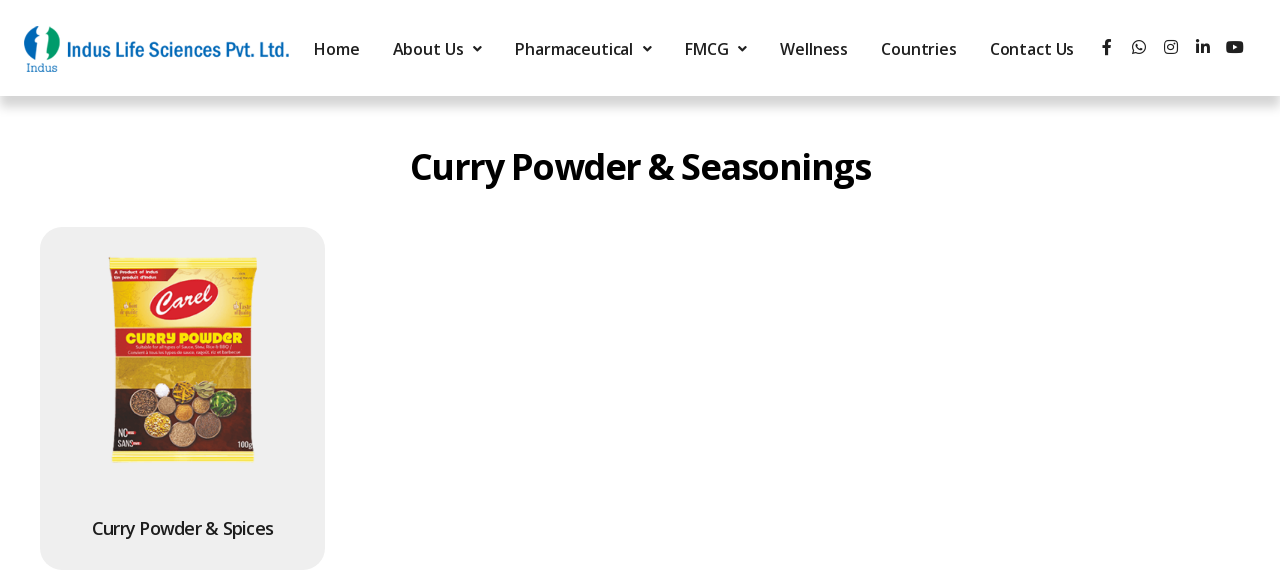

--- FILE ---
content_type: text/css
request_url: https://indusgroups.com/wp-content/uploads/elementor/css/post-78.css?ver=1762753753
body_size: 1534
content:
.elementor-78 .elementor-element.elementor-element-f32c40e{padding:0px 0px 0px 0px;}.elementor-78 .elementor-element.elementor-element-8f59bac > .elementor-widget-wrap > .elementor-widget:not(.elementor-widget__width-auto):not(.elementor-widget__width-initial):not(:last-child):not(.elementor-absolute){margin-bottom:0px;}.elementor-78 .elementor-element.elementor-element-482c97d > .elementor-container{max-width:1250px;}.elementor-78 .elementor-element.elementor-element-482c97d:not(.elementor-motion-effects-element-type-background), .elementor-78 .elementor-element.elementor-element-482c97d > .elementor-motion-effects-container > .elementor-motion-effects-layer{background-color:#FFFFFF;}.elementor-78 .elementor-element.elementor-element-482c97d{box-shadow:0px 11px 10px 0px rgba(0, 0, 0, 0.17);transition:background 0.3s, border 0.3s, border-radius 0.3s, box-shadow 0.3s;margin-top:0px;margin-bottom:0px;padding:15px 0px 15px 0px;}.elementor-78 .elementor-element.elementor-element-482c97d > .elementor-background-overlay{transition:background 0.3s, border-radius 0.3s, opacity 0.3s;}.elementor-bc-flex-widget .elementor-78 .elementor-element.elementor-element-f10e017.elementor-column .elementor-widget-wrap{align-items:center;}.elementor-78 .elementor-element.elementor-element-f10e017.elementor-column.elementor-element[data-element_type="column"] > .elementor-widget-wrap.elementor-element-populated{align-content:center;align-items:center;}.elementor-78 .elementor-element.elementor-element-f10e017 > .elementor-element-populated{padding:0px 0px 0px 0px;}.elementor-bc-flex-widget .elementor-78 .elementor-element.elementor-element-6584cc9.elementor-column .elementor-widget-wrap{align-items:center;}.elementor-78 .elementor-element.elementor-element-6584cc9.elementor-column.elementor-element[data-element_type="column"] > .elementor-widget-wrap.elementor-element-populated{align-content:center;align-items:center;}.elementor-78 .elementor-element.elementor-element-6584cc9.elementor-column > .elementor-widget-wrap{justify-content:flex-end;}.elementor-78 .elementor-element.elementor-element-6584cc9 > .elementor-widget-wrap > .elementor-widget:not(.elementor-widget__width-auto):not(.elementor-widget__width-initial):not(:last-child):not(.elementor-absolute){margin-bottom:1px;}.elementor-78 .elementor-element.elementor-element-6584cc9 > .elementor-element-populated{padding:0px 0px 0px 0px;}.elementor-78 .elementor-element.elementor-element-e22e01b .hfe-nav-menu__toggle{margin-left:auto;}.elementor-78 .elementor-element.elementor-element-e22e01b .menu-item a.hfe-menu-item{padding-left:10px;padding-right:10px;}.elementor-78 .elementor-element.elementor-element-e22e01b .menu-item a.hfe-sub-menu-item{padding-left:calc( 10px + 20px );padding-right:10px;}.elementor-78 .elementor-element.elementor-element-e22e01b .hfe-nav-menu__layout-vertical .menu-item ul ul a.hfe-sub-menu-item{padding-left:calc( 10px + 40px );padding-right:10px;}.elementor-78 .elementor-element.elementor-element-e22e01b .hfe-nav-menu__layout-vertical .menu-item ul ul ul a.hfe-sub-menu-item{padding-left:calc( 10px + 60px );padding-right:10px;}.elementor-78 .elementor-element.elementor-element-e22e01b .hfe-nav-menu__layout-vertical .menu-item ul ul ul ul a.hfe-sub-menu-item{padding-left:calc( 10px + 80px );padding-right:10px;}.elementor-78 .elementor-element.elementor-element-e22e01b .menu-item a.hfe-menu-item, .elementor-78 .elementor-element.elementor-element-e22e01b .menu-item a.hfe-sub-menu-item{padding-top:15px;padding-bottom:15px;}body:not(.rtl) .elementor-78 .elementor-element.elementor-element-e22e01b .hfe-nav-menu__layout-horizontal .hfe-nav-menu > li.menu-item:not(:last-child){margin-right:13px;}body.rtl .elementor-78 .elementor-element.elementor-element-e22e01b .hfe-nav-menu__layout-horizontal .hfe-nav-menu > li.menu-item:not(:last-child){margin-left:13px;}.elementor-78 .elementor-element.elementor-element-e22e01b nav:not(.hfe-nav-menu__layout-horizontal) .hfe-nav-menu > li.menu-item:not(:last-child){margin-bottom:13px;}.elementor-78 .elementor-element.elementor-element-e22e01b a.hfe-menu-item, .elementor-78 .elementor-element.elementor-element-e22e01b a.hfe-sub-menu-item{font-family:"Open Sans", Sans-serif;font-weight:600;}.elementor-78 .elementor-element.elementor-element-e22e01b .menu-item a.hfe-menu-item, .elementor-78 .elementor-element.elementor-element-e22e01b .sub-menu a.hfe-sub-menu-item{color:#202020;}.elementor-78 .elementor-element.elementor-element-e22e01b .menu-item a.hfe-menu-item:hover,
								.elementor-78 .elementor-element.elementor-element-e22e01b .sub-menu a.hfe-sub-menu-item:hover,
								.elementor-78 .elementor-element.elementor-element-e22e01b .menu-item.current-menu-item a.hfe-menu-item,
								.elementor-78 .elementor-element.elementor-element-e22e01b .menu-item a.hfe-menu-item.highlighted,
								.elementor-78 .elementor-element.elementor-element-e22e01b .menu-item a.hfe-menu-item:focus{color:#0069B7;}.elementor-78 .elementor-element.elementor-element-e22e01b .hfe-nav-menu-layout:not(.hfe-pointer__framed) .menu-item.parent a.hfe-menu-item:before,
								.elementor-78 .elementor-element.elementor-element-e22e01b .hfe-nav-menu-layout:not(.hfe-pointer__framed) .menu-item.parent a.hfe-menu-item:after{background-color:#0069B799;}.elementor-78 .elementor-element.elementor-element-e22e01b .hfe-nav-menu-layout:not(.hfe-pointer__framed) .menu-item.parent .sub-menu .hfe-has-submenu-container a:after{background-color:unset;}.elementor-78 .elementor-element.elementor-element-e22e01b .hfe-pointer__framed .menu-item.parent a.hfe-menu-item:before,
								.elementor-78 .elementor-element.elementor-element-e22e01b .hfe-pointer__framed .menu-item.parent a.hfe-menu-item:after{border-color:#0069B799;}.elementor-78 .elementor-element.elementor-element-e22e01b .sub-menu,
								.elementor-78 .elementor-element.elementor-element-e22e01b nav.hfe-dropdown,
								.elementor-78 .elementor-element.elementor-element-e22e01b nav.hfe-dropdown-expandible,
								.elementor-78 .elementor-element.elementor-element-e22e01b nav.hfe-dropdown .menu-item a.hfe-menu-item,
								.elementor-78 .elementor-element.elementor-element-e22e01b nav.hfe-dropdown .menu-item a.hfe-sub-menu-item{background-color:#fff;}
							.elementor-78 .elementor-element.elementor-element-e22e01b .sub-menu li a.hfe-sub-menu-item,
							.elementor-78 .elementor-element.elementor-element-e22e01b nav.hfe-dropdown li a.hfe-sub-menu-item,
							.elementor-78 .elementor-element.elementor-element-e22e01b nav.hfe-dropdown li a.hfe-menu-item,
							.elementor-78 .elementor-element.elementor-element-e22e01b nav.hfe-dropdown-expandible li a.hfe-menu-item,
							.elementor-78 .elementor-element.elementor-element-e22e01b nav.hfe-dropdown-expandible li a.hfe-sub-menu-item{font-family:"Open Sans", Sans-serif;font-size:16px;font-weight:400;line-height:28px;}.elementor-78 .elementor-element.elementor-element-e22e01b .sub-menu li a.hfe-sub-menu-item,
						.elementor-78 .elementor-element.elementor-element-e22e01b nav.hfe-dropdown li a.hfe-menu-item,
						.elementor-78 .elementor-element.elementor-element-e22e01b nav.hfe-dropdown-expandible li a.hfe-menu-item{padding-left:12px;padding-right:12px;}.elementor-78 .elementor-element.elementor-element-e22e01b nav.hfe-dropdown-expandible a.hfe-sub-menu-item,
						.elementor-78 .elementor-element.elementor-element-e22e01b nav.hfe-dropdown li a.hfe-sub-menu-item{padding-left:calc( 12px + 20px );padding-right:12px;}.elementor-78 .elementor-element.elementor-element-e22e01b .hfe-dropdown .menu-item ul ul a.hfe-sub-menu-item,
						.elementor-78 .elementor-element.elementor-element-e22e01b .hfe-dropdown-expandible .menu-item ul ul a.hfe-sub-menu-item{padding-left:calc( 12px + 40px );padding-right:12px;}.elementor-78 .elementor-element.elementor-element-e22e01b .hfe-dropdown .menu-item ul ul ul a.hfe-sub-menu-item,
						.elementor-78 .elementor-element.elementor-element-e22e01b .hfe-dropdown-expandible .menu-item ul ul ul a.hfe-sub-menu-item{padding-left:calc( 12px + 60px );padding-right:12px;}.elementor-78 .elementor-element.elementor-element-e22e01b .hfe-dropdown .menu-item ul ul ul ul a.hfe-sub-menu-item,
						.elementor-78 .elementor-element.elementor-element-e22e01b .hfe-dropdown-expandible .menu-item ul ul ul ul a.hfe-sub-menu-item{padding-left:calc( 12px + 80px );padding-right:12px;}.elementor-78 .elementor-element.elementor-element-e22e01b .sub-menu a.hfe-sub-menu-item,
						 .elementor-78 .elementor-element.elementor-element-e22e01b nav.hfe-dropdown li a.hfe-menu-item,
						 .elementor-78 .elementor-element.elementor-element-e22e01b nav.hfe-dropdown li a.hfe-sub-menu-item,
						 .elementor-78 .elementor-element.elementor-element-e22e01b nav.hfe-dropdown-expandible li a.hfe-menu-item,
						 .elementor-78 .elementor-element.elementor-element-e22e01b nav.hfe-dropdown-expandible li a.hfe-sub-menu-item{padding-top:12px;padding-bottom:12px;}.elementor-78 .elementor-element.elementor-element-e22e01b .sub-menu li.menu-item:not(:last-child),
						.elementor-78 .elementor-element.elementor-element-e22e01b nav.hfe-dropdown li.menu-item:not(:last-child),
						.elementor-78 .elementor-element.elementor-element-e22e01b nav.hfe-dropdown-expandible li.menu-item:not(:last-child){border-bottom-style:solid;border-bottom-color:#c4c4c4;border-bottom-width:1px;}.elementor-78 .elementor-element.elementor-element-e22e01b > .elementor-widget-container{margin:0px 0px 0px 0px;padding:0px 0px 0px 0px;}.elementor-bc-flex-widget .elementor-78 .elementor-element.elementor-element-7e2abfa.elementor-column .elementor-widget-wrap{align-items:center;}.elementor-78 .elementor-element.elementor-element-7e2abfa.elementor-column.elementor-element[data-element_type="column"] > .elementor-widget-wrap.elementor-element-populated{align-content:center;align-items:center;}.elementor-78 .elementor-element.elementor-element-7e2abfa > .elementor-element-populated{padding:0px 0px 0px 0px;}.elementor-78 .elementor-element.elementor-element-61842c2 .elementor-icon-wrapper{text-align:left;}.elementor-78 .elementor-element.elementor-element-61842c2.elementor-view-stacked .elementor-icon{background-color:#202020;}.elementor-78 .elementor-element.elementor-element-61842c2.elementor-view-framed .elementor-icon, .elementor-78 .elementor-element.elementor-element-61842c2.elementor-view-default .elementor-icon{color:#202020;border-color:#202020;}.elementor-78 .elementor-element.elementor-element-61842c2.elementor-view-framed .elementor-icon, .elementor-78 .elementor-element.elementor-element-61842c2.elementor-view-default .elementor-icon svg{fill:#202020;}.elementor-78 .elementor-element.elementor-element-61842c2.elementor-view-stacked .elementor-icon:hover{background-color:#007BFF;}.elementor-78 .elementor-element.elementor-element-61842c2.elementor-view-framed .elementor-icon:hover, .elementor-78 .elementor-element.elementor-element-61842c2.elementor-view-default .elementor-icon:hover{color:#007BFF;border-color:#007BFF;}.elementor-78 .elementor-element.elementor-element-61842c2.elementor-view-framed .elementor-icon:hover, .elementor-78 .elementor-element.elementor-element-61842c2.elementor-view-default .elementor-icon:hover svg{fill:#007BFF;}.elementor-78 .elementor-element.elementor-element-61842c2 .elementor-icon{font-size:16px;}.elementor-78 .elementor-element.elementor-element-61842c2 .elementor-icon svg{height:16px;}.elementor-78 .elementor-element.elementor-element-61842c2 > .elementor-widget-container{margin:0px 0px 0px 0px;padding:8px 8px 8px 8px;}.elementor-78 .elementor-element.elementor-element-61842c2{width:auto;max-width:auto;}.elementor-78 .elementor-element.elementor-element-f4ae50f .elementor-icon-wrapper{text-align:left;}.elementor-78 .elementor-element.elementor-element-f4ae50f.elementor-view-stacked .elementor-icon{background-color:#202020;}.elementor-78 .elementor-element.elementor-element-f4ae50f.elementor-view-framed .elementor-icon, .elementor-78 .elementor-element.elementor-element-f4ae50f.elementor-view-default .elementor-icon{color:#202020;border-color:#202020;}.elementor-78 .elementor-element.elementor-element-f4ae50f.elementor-view-framed .elementor-icon, .elementor-78 .elementor-element.elementor-element-f4ae50f.elementor-view-default .elementor-icon svg{fill:#202020;}.elementor-78 .elementor-element.elementor-element-f4ae50f.elementor-view-stacked .elementor-icon:hover{background-color:#007BFF;}.elementor-78 .elementor-element.elementor-element-f4ae50f.elementor-view-framed .elementor-icon:hover, .elementor-78 .elementor-element.elementor-element-f4ae50f.elementor-view-default .elementor-icon:hover{color:#007BFF;border-color:#007BFF;}.elementor-78 .elementor-element.elementor-element-f4ae50f.elementor-view-framed .elementor-icon:hover, .elementor-78 .elementor-element.elementor-element-f4ae50f.elementor-view-default .elementor-icon:hover svg{fill:#007BFF;}.elementor-78 .elementor-element.elementor-element-f4ae50f .elementor-icon{font-size:16px;}.elementor-78 .elementor-element.elementor-element-f4ae50f .elementor-icon svg{height:16px;}.elementor-78 .elementor-element.elementor-element-f4ae50f > .elementor-widget-container{margin:0px 0px 0px 0px;padding:8px 8px 8px 8px;}.elementor-78 .elementor-element.elementor-element-f4ae50f{width:auto;max-width:auto;}.elementor-78 .elementor-element.elementor-element-7fe4612 .elementor-icon-wrapper{text-align:left;}.elementor-78 .elementor-element.elementor-element-7fe4612.elementor-view-stacked .elementor-icon{background-color:#202020;}.elementor-78 .elementor-element.elementor-element-7fe4612.elementor-view-framed .elementor-icon, .elementor-78 .elementor-element.elementor-element-7fe4612.elementor-view-default .elementor-icon{color:#202020;border-color:#202020;}.elementor-78 .elementor-element.elementor-element-7fe4612.elementor-view-framed .elementor-icon, .elementor-78 .elementor-element.elementor-element-7fe4612.elementor-view-default .elementor-icon svg{fill:#202020;}.elementor-78 .elementor-element.elementor-element-7fe4612.elementor-view-stacked .elementor-icon:hover{background-color:#007BFF;}.elementor-78 .elementor-element.elementor-element-7fe4612.elementor-view-framed .elementor-icon:hover, .elementor-78 .elementor-element.elementor-element-7fe4612.elementor-view-default .elementor-icon:hover{color:#007BFF;border-color:#007BFF;}.elementor-78 .elementor-element.elementor-element-7fe4612.elementor-view-framed .elementor-icon:hover, .elementor-78 .elementor-element.elementor-element-7fe4612.elementor-view-default .elementor-icon:hover svg{fill:#007BFF;}.elementor-78 .elementor-element.elementor-element-7fe4612 .elementor-icon{font-size:16px;}.elementor-78 .elementor-element.elementor-element-7fe4612 .elementor-icon svg{height:16px;}.elementor-78 .elementor-element.elementor-element-7fe4612 > .elementor-widget-container{margin:0px 0px 0px 0px;padding:8px 8px 8px 8px;}.elementor-78 .elementor-element.elementor-element-7fe4612{width:auto;max-width:auto;}.elementor-78 .elementor-element.elementor-element-e065a18 .elementor-icon-wrapper{text-align:left;}.elementor-78 .elementor-element.elementor-element-e065a18.elementor-view-stacked .elementor-icon{background-color:#202020;}.elementor-78 .elementor-element.elementor-element-e065a18.elementor-view-framed .elementor-icon, .elementor-78 .elementor-element.elementor-element-e065a18.elementor-view-default .elementor-icon{color:#202020;border-color:#202020;}.elementor-78 .elementor-element.elementor-element-e065a18.elementor-view-framed .elementor-icon, .elementor-78 .elementor-element.elementor-element-e065a18.elementor-view-default .elementor-icon svg{fill:#202020;}.elementor-78 .elementor-element.elementor-element-e065a18.elementor-view-stacked .elementor-icon:hover{background-color:#007BFF;}.elementor-78 .elementor-element.elementor-element-e065a18.elementor-view-framed .elementor-icon:hover, .elementor-78 .elementor-element.elementor-element-e065a18.elementor-view-default .elementor-icon:hover{color:#007BFF;border-color:#007BFF;}.elementor-78 .elementor-element.elementor-element-e065a18.elementor-view-framed .elementor-icon:hover, .elementor-78 .elementor-element.elementor-element-e065a18.elementor-view-default .elementor-icon:hover svg{fill:#007BFF;}.elementor-78 .elementor-element.elementor-element-e065a18 .elementor-icon{font-size:16px;}.elementor-78 .elementor-element.elementor-element-e065a18 .elementor-icon svg{height:16px;}.elementor-78 .elementor-element.elementor-element-e065a18 > .elementor-widget-container{margin:0px 0px 0px 0px;padding:8px 8px 8px 8px;}.elementor-78 .elementor-element.elementor-element-e065a18{width:auto;max-width:auto;}.elementor-78 .elementor-element.elementor-element-74fb931 .elementor-icon-wrapper{text-align:left;}.elementor-78 .elementor-element.elementor-element-74fb931.elementor-view-stacked .elementor-icon{background-color:#202020;}.elementor-78 .elementor-element.elementor-element-74fb931.elementor-view-framed .elementor-icon, .elementor-78 .elementor-element.elementor-element-74fb931.elementor-view-default .elementor-icon{color:#202020;border-color:#202020;}.elementor-78 .elementor-element.elementor-element-74fb931.elementor-view-framed .elementor-icon, .elementor-78 .elementor-element.elementor-element-74fb931.elementor-view-default .elementor-icon svg{fill:#202020;}.elementor-78 .elementor-element.elementor-element-74fb931.elementor-view-stacked .elementor-icon:hover{background-color:#007BFF;}.elementor-78 .elementor-element.elementor-element-74fb931.elementor-view-framed .elementor-icon:hover, .elementor-78 .elementor-element.elementor-element-74fb931.elementor-view-default .elementor-icon:hover{color:#007BFF;border-color:#007BFF;}.elementor-78 .elementor-element.elementor-element-74fb931.elementor-view-framed .elementor-icon:hover, .elementor-78 .elementor-element.elementor-element-74fb931.elementor-view-default .elementor-icon:hover svg{fill:#007BFF;}.elementor-78 .elementor-element.elementor-element-74fb931 .elementor-icon{font-size:16px;}.elementor-78 .elementor-element.elementor-element-74fb931 .elementor-icon svg{height:16px;}.elementor-78 .elementor-element.elementor-element-74fb931 > .elementor-widget-container{margin:0px 0px 0px 0px;padding:8px 8px 8px 8px;}.elementor-78 .elementor-element.elementor-element-74fb931{width:auto;max-width:auto;}@media(max-width:1024px){body:not(.rtl) .elementor-78 .elementor-element.elementor-element-e22e01b.hfe-nav-menu__breakpoint-tablet .hfe-nav-menu__layout-horizontal .hfe-nav-menu > li.menu-item:not(:last-child){margin-right:0px;}body .elementor-78 .elementor-element.elementor-element-e22e01b nav.hfe-nav-menu__layout-vertical .hfe-nav-menu > li.menu-item:not(:last-child){margin-bottom:0px;}}@media(min-width:768px){.elementor-78 .elementor-element.elementor-element-f10e017{width:22.64%;}.elementor-78 .elementor-element.elementor-element-6584cc9{width:63.4%;}.elementor-78 .elementor-element.elementor-element-7e2abfa{width:13.293%;}}@media(max-width:767px){.elementor-78 .elementor-element.elementor-element-f10e017{width:70%;}.elementor-78 .elementor-element.elementor-element-daf3b68 > .elementor-widget-container{padding:0px 0px 0px 10px;}.elementor-78 .elementor-element.elementor-element-6584cc9{width:30%;}.elementor-78 .elementor-element.elementor-element-6584cc9 > .elementor-element-populated{padding:0px 0px 0px 0px;}body:not(.rtl) .elementor-78 .elementor-element.elementor-element-e22e01b.hfe-nav-menu__breakpoint-mobile .hfe-nav-menu__layout-horizontal .hfe-nav-menu > li.menu-item:not(:last-child){margin-right:0px;}body .elementor-78 .elementor-element.elementor-element-e22e01b nav.hfe-nav-menu__layout-vertical .hfe-nav-menu > li.menu-item:not(:last-child){margin-bottom:0px;}body:not(.rtl) .elementor-78 .elementor-element.elementor-element-e22e01b .hfe-nav-menu__layout-horizontal .hfe-nav-menu > li.menu-item:not(:last-child){margin-right:25px;}body.rtl .elementor-78 .elementor-element.elementor-element-e22e01b .hfe-nav-menu__layout-horizontal .hfe-nav-menu > li.menu-item:not(:last-child){margin-left:25px;}.elementor-78 .elementor-element.elementor-element-e22e01b nav:not(.hfe-nav-menu__layout-horizontal) .hfe-nav-menu > li.menu-item:not(:last-child){margin-bottom:25px;}.elementor-78 .elementor-element.elementor-element-e22e01b nav.hfe-nav-menu__layout-horizontal:not(.hfe-dropdown) ul.sub-menu, .elementor-78 .elementor-element.elementor-element-e22e01b nav.hfe-nav-menu__layout-expandible.menu-is-active, .elementor-78 .elementor-element.elementor-element-e22e01b nav.hfe-nav-menu__layout-vertical:not(.hfe-dropdown) ul.sub-menu{margin-top:20px;}.elementor-78 .elementor-element.elementor-element-e22e01b .hfe-dropdown.menu-is-active{margin-top:20px;}.elementor-78 .elementor-element.elementor-element-e22e01b > .elementor-widget-container{padding:0px 10px 0px 0px;}.elementor-78 .elementor-element.elementor-element-7e2abfa{width:70%;}}

--- FILE ---
content_type: text/css
request_url: https://indusgroups.com/wp-content/uploads/elementor/css/post-204.css?ver=1705741423
body_size: 1869
content:
.elementor-204 .elementor-element.elementor-element-ca646fa > .elementor-container{max-width:1250px;}.elementor-204 .elementor-element.elementor-element-ca646fa:not(.elementor-motion-effects-element-type-background), .elementor-204 .elementor-element.elementor-element-ca646fa > .elementor-motion-effects-container > .elementor-motion-effects-layer{background-color:#1E1E1E;}.elementor-204 .elementor-element.elementor-element-ca646fa{transition:background 0.3s, border 0.3s, border-radius 0.3s, box-shadow 0.3s;}.elementor-204 .elementor-element.elementor-element-ca646fa > .elementor-background-overlay{transition:background 0.3s, border-radius 0.3s, opacity 0.3s;}.elementor-bc-flex-widget .elementor-204 .elementor-element.elementor-element-23ed0c2.elementor-column .elementor-widget-wrap{align-items:center;}.elementor-204 .elementor-element.elementor-element-23ed0c2.elementor-column.elementor-element[data-element_type="column"] > .elementor-widget-wrap.elementor-element-populated{align-content:center;align-items:center;}.elementor-204 .elementor-element.elementor-element-23ed0c2 > .elementor-widget-wrap > .elementor-widget:not(.elementor-widget__width-auto):not(.elementor-widget__width-initial):not(:last-child):not(.elementor-absolute){margin-bottom:0px;}.elementor-204 .elementor-element.elementor-element-7a6e6a0 .elementor-heading-title{color:#009B6B;font-family:"Open Sans", Sans-serif;font-size:48px;font-weight:bold;letter-spacing:0.1px;}.elementor-204 .elementor-element.elementor-element-7a6e6a0 > .elementor-widget-container{margin:0px 0px 5px 0px;}.elementor-204 .elementor-element.elementor-element-6bac9ee{color:#FFFFFF;font-family:"Open Sans", Sans-serif;font-size:18px;font-weight:500;}.elementor-204 .elementor-element.elementor-element-4a67f7b > .elementor-container{max-width:1250px;}.elementor-204 .elementor-element.elementor-element-4a67f7b:not(.elementor-motion-effects-element-type-background), .elementor-204 .elementor-element.elementor-element-4a67f7b > .elementor-motion-effects-container > .elementor-motion-effects-layer{background-color:#040404;}.elementor-204 .elementor-element.elementor-element-4a67f7b{transition:background 0.3s, border 0.3s, border-radius 0.3s, box-shadow 0.3s;}.elementor-204 .elementor-element.elementor-element-4a67f7b > .elementor-background-overlay{transition:background 0.3s, border-radius 0.3s, opacity 0.3s;}.elementor-204 .elementor-element.elementor-element-e073a60 > .elementor-element-populated{padding:0px 0px 0px 0px;}.elementor-204 .elementor-element.elementor-element-8ee1a29 .menu-item a.hfe-menu-item{padding-left:15px;padding-right:15px;}.elementor-204 .elementor-element.elementor-element-8ee1a29 .menu-item a.hfe-sub-menu-item{padding-left:calc( 15px + 20px );padding-right:15px;}.elementor-204 .elementor-element.elementor-element-8ee1a29 .hfe-nav-menu__layout-vertical .menu-item ul ul a.hfe-sub-menu-item{padding-left:calc( 15px + 40px );padding-right:15px;}.elementor-204 .elementor-element.elementor-element-8ee1a29 .hfe-nav-menu__layout-vertical .menu-item ul ul ul a.hfe-sub-menu-item{padding-left:calc( 15px + 60px );padding-right:15px;}.elementor-204 .elementor-element.elementor-element-8ee1a29 .hfe-nav-menu__layout-vertical .menu-item ul ul ul ul a.hfe-sub-menu-item{padding-left:calc( 15px + 80px );padding-right:15px;}.elementor-204 .elementor-element.elementor-element-8ee1a29 .menu-item a.hfe-menu-item, .elementor-204 .elementor-element.elementor-element-8ee1a29 .menu-item a.hfe-sub-menu-item{padding-top:15px;padding-bottom:15px;}.elementor-204 .elementor-element.elementor-element-8ee1a29 a.hfe-menu-item, .elementor-204 .elementor-element.elementor-element-8ee1a29 a.hfe-sub-menu-item{font-family:"Open Sans", Sans-serif;font-size:16px;font-weight:500;}.elementor-204 .elementor-element.elementor-element-8ee1a29 .menu-item a.hfe-menu-item, .elementor-204 .elementor-element.elementor-element-8ee1a29 .sub-menu a.hfe-sub-menu-item{color:#FFFFFF;}.elementor-204 .elementor-element.elementor-element-8ee1a29 .sub-menu,
								.elementor-204 .elementor-element.elementor-element-8ee1a29 nav.hfe-dropdown,
								.elementor-204 .elementor-element.elementor-element-8ee1a29 nav.hfe-dropdown-expandible,
								.elementor-204 .elementor-element.elementor-element-8ee1a29 nav.hfe-dropdown .menu-item a.hfe-menu-item,
								.elementor-204 .elementor-element.elementor-element-8ee1a29 nav.hfe-dropdown .menu-item a.hfe-sub-menu-item{background-color:#fff;}.elementor-204 .elementor-element.elementor-element-8ee1a29 .sub-menu a.hfe-sub-menu-item,
						 .elementor-204 .elementor-element.elementor-element-8ee1a29 nav.hfe-dropdown li a.hfe-menu-item,
						 .elementor-204 .elementor-element.elementor-element-8ee1a29 nav.hfe-dropdown li a.hfe-sub-menu-item,
						 .elementor-204 .elementor-element.elementor-element-8ee1a29 nav.hfe-dropdown-expandible li a.hfe-menu-item,
						 .elementor-204 .elementor-element.elementor-element-8ee1a29 nav.hfe-dropdown-expandible li a.hfe-sub-menu-item{padding-top:15px;padding-bottom:15px;}.elementor-204 .elementor-element.elementor-element-8ee1a29 .sub-menu li.menu-item:not(:last-child),
						.elementor-204 .elementor-element.elementor-element-8ee1a29 nav.hfe-dropdown li.menu-item:not(:last-child),
						.elementor-204 .elementor-element.elementor-element-8ee1a29 nav.hfe-dropdown-expandible li.menu-item:not(:last-child){border-bottom-style:solid;border-bottom-color:#c4c4c4;border-bottom-width:1px;}.elementor-204 .elementor-element.elementor-element-bdaa3e0 > .elementor-element-populated{padding:0px 0px 0px 0px;}.elementor-204 .elementor-element.elementor-element-ccabf73 .menu-item a.hfe-menu-item{padding-left:15px;padding-right:15px;}.elementor-204 .elementor-element.elementor-element-ccabf73 .menu-item a.hfe-sub-menu-item{padding-left:calc( 15px + 20px );padding-right:15px;}.elementor-204 .elementor-element.elementor-element-ccabf73 .hfe-nav-menu__layout-vertical .menu-item ul ul a.hfe-sub-menu-item{padding-left:calc( 15px + 40px );padding-right:15px;}.elementor-204 .elementor-element.elementor-element-ccabf73 .hfe-nav-menu__layout-vertical .menu-item ul ul ul a.hfe-sub-menu-item{padding-left:calc( 15px + 60px );padding-right:15px;}.elementor-204 .elementor-element.elementor-element-ccabf73 .hfe-nav-menu__layout-vertical .menu-item ul ul ul ul a.hfe-sub-menu-item{padding-left:calc( 15px + 80px );padding-right:15px;}.elementor-204 .elementor-element.elementor-element-ccabf73 .menu-item a.hfe-menu-item, .elementor-204 .elementor-element.elementor-element-ccabf73 .menu-item a.hfe-sub-menu-item{padding-top:15px;padding-bottom:15px;}.elementor-204 .elementor-element.elementor-element-ccabf73 a.hfe-menu-item, .elementor-204 .elementor-element.elementor-element-ccabf73 a.hfe-sub-menu-item{font-family:"Open Sans", Sans-serif;font-size:16px;font-weight:500;}.elementor-204 .elementor-element.elementor-element-ccabf73 .menu-item a.hfe-menu-item, .elementor-204 .elementor-element.elementor-element-ccabf73 .sub-menu a.hfe-sub-menu-item{color:#FFFFFF;}.elementor-204 .elementor-element.elementor-element-ccabf73 .sub-menu,
								.elementor-204 .elementor-element.elementor-element-ccabf73 nav.hfe-dropdown,
								.elementor-204 .elementor-element.elementor-element-ccabf73 nav.hfe-dropdown-expandible,
								.elementor-204 .elementor-element.elementor-element-ccabf73 nav.hfe-dropdown .menu-item a.hfe-menu-item,
								.elementor-204 .elementor-element.elementor-element-ccabf73 nav.hfe-dropdown .menu-item a.hfe-sub-menu-item{background-color:#fff;}.elementor-204 .elementor-element.elementor-element-ccabf73 .sub-menu a.hfe-sub-menu-item,
						 .elementor-204 .elementor-element.elementor-element-ccabf73 nav.hfe-dropdown li a.hfe-menu-item,
						 .elementor-204 .elementor-element.elementor-element-ccabf73 nav.hfe-dropdown li a.hfe-sub-menu-item,
						 .elementor-204 .elementor-element.elementor-element-ccabf73 nav.hfe-dropdown-expandible li a.hfe-menu-item,
						 .elementor-204 .elementor-element.elementor-element-ccabf73 nav.hfe-dropdown-expandible li a.hfe-sub-menu-item{padding-top:15px;padding-bottom:15px;}.elementor-204 .elementor-element.elementor-element-ccabf73 .sub-menu li.menu-item:not(:last-child),
						.elementor-204 .elementor-element.elementor-element-ccabf73 nav.hfe-dropdown li.menu-item:not(:last-child),
						.elementor-204 .elementor-element.elementor-element-ccabf73 nav.hfe-dropdown-expandible li.menu-item:not(:last-child){border-bottom-style:solid;border-bottom-color:#c4c4c4;border-bottom-width:1px;}.elementor-204 .elementor-element.elementor-element-21e7ae8 > .elementor-element-populated{padding:0px 0px 0px 0px;}.elementor-204 .elementor-element.elementor-element-e048afa .menu-item a.hfe-menu-item{padding-left:15px;padding-right:15px;}.elementor-204 .elementor-element.elementor-element-e048afa .menu-item a.hfe-sub-menu-item{padding-left:calc( 15px + 20px );padding-right:15px;}.elementor-204 .elementor-element.elementor-element-e048afa .hfe-nav-menu__layout-vertical .menu-item ul ul a.hfe-sub-menu-item{padding-left:calc( 15px + 40px );padding-right:15px;}.elementor-204 .elementor-element.elementor-element-e048afa .hfe-nav-menu__layout-vertical .menu-item ul ul ul a.hfe-sub-menu-item{padding-left:calc( 15px + 60px );padding-right:15px;}.elementor-204 .elementor-element.elementor-element-e048afa .hfe-nav-menu__layout-vertical .menu-item ul ul ul ul a.hfe-sub-menu-item{padding-left:calc( 15px + 80px );padding-right:15px;}.elementor-204 .elementor-element.elementor-element-e048afa .menu-item a.hfe-menu-item, .elementor-204 .elementor-element.elementor-element-e048afa .menu-item a.hfe-sub-menu-item{padding-top:15px;padding-bottom:15px;}.elementor-204 .elementor-element.elementor-element-e048afa a.hfe-menu-item, .elementor-204 .elementor-element.elementor-element-e048afa a.hfe-sub-menu-item{font-family:"Open Sans", Sans-serif;font-size:16px;font-weight:500;}.elementor-204 .elementor-element.elementor-element-e048afa .menu-item a.hfe-menu-item, .elementor-204 .elementor-element.elementor-element-e048afa .sub-menu a.hfe-sub-menu-item{color:#FFFFFF;}.elementor-204 .elementor-element.elementor-element-e048afa .sub-menu,
								.elementor-204 .elementor-element.elementor-element-e048afa nav.hfe-dropdown,
								.elementor-204 .elementor-element.elementor-element-e048afa nav.hfe-dropdown-expandible,
								.elementor-204 .elementor-element.elementor-element-e048afa nav.hfe-dropdown .menu-item a.hfe-menu-item,
								.elementor-204 .elementor-element.elementor-element-e048afa nav.hfe-dropdown .menu-item a.hfe-sub-menu-item{background-color:#fff;}.elementor-204 .elementor-element.elementor-element-e048afa .sub-menu a.hfe-sub-menu-item,
						 .elementor-204 .elementor-element.elementor-element-e048afa nav.hfe-dropdown li a.hfe-menu-item,
						 .elementor-204 .elementor-element.elementor-element-e048afa nav.hfe-dropdown li a.hfe-sub-menu-item,
						 .elementor-204 .elementor-element.elementor-element-e048afa nav.hfe-dropdown-expandible li a.hfe-menu-item,
						 .elementor-204 .elementor-element.elementor-element-e048afa nav.hfe-dropdown-expandible li a.hfe-sub-menu-item{padding-top:15px;padding-bottom:15px;}.elementor-204 .elementor-element.elementor-element-e048afa .sub-menu li.menu-item:not(:last-child),
						.elementor-204 .elementor-element.elementor-element-e048afa nav.hfe-dropdown li.menu-item:not(:last-child),
						.elementor-204 .elementor-element.elementor-element-e048afa nav.hfe-dropdown-expandible li.menu-item:not(:last-child){border-bottom-style:solid;border-bottom-color:#c4c4c4;border-bottom-width:1px;}.elementor-204 .elementor-element.elementor-element-f899b88 > .elementor-element-populated{padding:0px 0px 0px 0px;}.elementor-204 .elementor-element.elementor-element-5800a01 .menu-item a.hfe-menu-item{padding-left:15px;padding-right:15px;}.elementor-204 .elementor-element.elementor-element-5800a01 .menu-item a.hfe-sub-menu-item{padding-left:calc( 15px + 20px );padding-right:15px;}.elementor-204 .elementor-element.elementor-element-5800a01 .hfe-nav-menu__layout-vertical .menu-item ul ul a.hfe-sub-menu-item{padding-left:calc( 15px + 40px );padding-right:15px;}.elementor-204 .elementor-element.elementor-element-5800a01 .hfe-nav-menu__layout-vertical .menu-item ul ul ul a.hfe-sub-menu-item{padding-left:calc( 15px + 60px );padding-right:15px;}.elementor-204 .elementor-element.elementor-element-5800a01 .hfe-nav-menu__layout-vertical .menu-item ul ul ul ul a.hfe-sub-menu-item{padding-left:calc( 15px + 80px );padding-right:15px;}.elementor-204 .elementor-element.elementor-element-5800a01 .menu-item a.hfe-menu-item, .elementor-204 .elementor-element.elementor-element-5800a01 .menu-item a.hfe-sub-menu-item{padding-top:15px;padding-bottom:15px;}.elementor-204 .elementor-element.elementor-element-5800a01 a.hfe-menu-item, .elementor-204 .elementor-element.elementor-element-5800a01 a.hfe-sub-menu-item{font-family:"Open Sans", Sans-serif;font-size:16px;font-weight:500;}.elementor-204 .elementor-element.elementor-element-5800a01 .menu-item a.hfe-menu-item, .elementor-204 .elementor-element.elementor-element-5800a01 .sub-menu a.hfe-sub-menu-item{color:#FFFFFF;}.elementor-204 .elementor-element.elementor-element-5800a01 .sub-menu,
								.elementor-204 .elementor-element.elementor-element-5800a01 nav.hfe-dropdown,
								.elementor-204 .elementor-element.elementor-element-5800a01 nav.hfe-dropdown-expandible,
								.elementor-204 .elementor-element.elementor-element-5800a01 nav.hfe-dropdown .menu-item a.hfe-menu-item,
								.elementor-204 .elementor-element.elementor-element-5800a01 nav.hfe-dropdown .menu-item a.hfe-sub-menu-item{background-color:#fff;}.elementor-204 .elementor-element.elementor-element-5800a01 .sub-menu a.hfe-sub-menu-item,
						 .elementor-204 .elementor-element.elementor-element-5800a01 nav.hfe-dropdown li a.hfe-menu-item,
						 .elementor-204 .elementor-element.elementor-element-5800a01 nav.hfe-dropdown li a.hfe-sub-menu-item,
						 .elementor-204 .elementor-element.elementor-element-5800a01 nav.hfe-dropdown-expandible li a.hfe-menu-item,
						 .elementor-204 .elementor-element.elementor-element-5800a01 nav.hfe-dropdown-expandible li a.hfe-sub-menu-item{padding-top:15px;padding-bottom:15px;}.elementor-204 .elementor-element.elementor-element-5800a01 .sub-menu li.menu-item:not(:last-child),
						.elementor-204 .elementor-element.elementor-element-5800a01 nav.hfe-dropdown li.menu-item:not(:last-child),
						.elementor-204 .elementor-element.elementor-element-5800a01 nav.hfe-dropdown-expandible li.menu-item:not(:last-child){border-bottom-style:solid;border-bottom-color:#c4c4c4;border-bottom-width:1px;}.elementor-204 .elementor-element.elementor-element-5188710 > .elementor-element-populated{margin:22px 22px 22px 22px;--e-column-margin-right:22px;--e-column-margin-left:22px;padding:0px 0px 0px 0px;}.elementor-204 .elementor-element.elementor-element-47ae2de{--grid-template-columns:repeat(0, auto);--icon-size:20px;--grid-column-gap:6px;--grid-row-gap:0px;}.elementor-204 .elementor-element.elementor-element-47ae2de .elementor-widget-container{text-align:center;}.elementor-204 .elementor-element.elementor-element-a50f135:not(.elementor-motion-effects-element-type-background), .elementor-204 .elementor-element.elementor-element-a50f135 > .elementor-motion-effects-container > .elementor-motion-effects-layer{background-color:#1E1E1E;}.elementor-204 .elementor-element.elementor-element-a50f135{transition:background 0.3s, border 0.3s, border-radius 0.3s, box-shadow 0.3s;margin-top:0px;margin-bottom:0px;padding:0% 0% 0% 0%;}.elementor-204 .elementor-element.elementor-element-a50f135 > .elementor-background-overlay{transition:background 0.3s, border-radius 0.3s, opacity 0.3s;}.elementor-bc-flex-widget .elementor-204 .elementor-element.elementor-element-c507af7.elementor-column .elementor-widget-wrap{align-items:center;}.elementor-204 .elementor-element.elementor-element-c507af7.elementor-column.elementor-element[data-element_type="column"] > .elementor-widget-wrap.elementor-element-populated{align-content:center;align-items:center;}.elementor-204 .elementor-element.elementor-element-c507af7.elementor-column > .elementor-widget-wrap{justify-content:center;}.elementor-204 .elementor-element.elementor-element-c507af7 > .elementor-element-populated{border-style:solid;border-width:0px 2px 0px 0px;border-color:#009B6B;transition:background 0.3s, border 0.3s, border-radius 0.3s, box-shadow 0.3s;padding:8% 0% 8% 0%;}.elementor-204 .elementor-element.elementor-element-c507af7 > .elementor-element-populated > .elementor-background-overlay{transition:background 0.3s, border-radius 0.3s, opacity 0.3s;}.elementor-204 .elementor-element.elementor-element-8b84cca{width:100%;max-width:100%;}.elementor-204 .elementor-element.elementor-element-af823f9 .elementor-icon-wrapper{text-align:center;}.elementor-204 .elementor-element.elementor-element-af823f9.elementor-view-stacked .elementor-icon{background-color:#000000;}.elementor-204 .elementor-element.elementor-element-af823f9.elementor-view-framed .elementor-icon, .elementor-204 .elementor-element.elementor-element-af823f9.elementor-view-default .elementor-icon{color:#000000;border-color:#000000;}.elementor-204 .elementor-element.elementor-element-af823f9.elementor-view-framed .elementor-icon, .elementor-204 .elementor-element.elementor-element-af823f9.elementor-view-default .elementor-icon svg{fill:#000000;}.elementor-204 .elementor-element.elementor-element-af823f9.elementor-view-stacked .elementor-icon:hover{background-color:#FFFFFF;}.elementor-204 .elementor-element.elementor-element-af823f9.elementor-view-framed .elementor-icon:hover, .elementor-204 .elementor-element.elementor-element-af823f9.elementor-view-default .elementor-icon:hover{color:#FFFFFF;border-color:#FFFFFF;}.elementor-204 .elementor-element.elementor-element-af823f9.elementor-view-framed .elementor-icon:hover, .elementor-204 .elementor-element.elementor-element-af823f9.elementor-view-default .elementor-icon:hover svg{fill:#FFFFFF;}.elementor-204 .elementor-element.elementor-element-af823f9 .elementor-icon{font-size:25px;}.elementor-204 .elementor-element.elementor-element-af823f9 .elementor-icon svg{height:25px;}.elementor-204 .elementor-element.elementor-element-af823f9{width:initial;max-width:initial;}.elementor-204 .elementor-element.elementor-element-af823f9 > .elementor-widget-container{background-color:#009B6B;border-radius:50px 50px 50px 50px;}.elementor-bc-flex-widget .elementor-204 .elementor-element.elementor-element-34a00aa.elementor-column .elementor-widget-wrap{align-items:center;}.elementor-204 .elementor-element.elementor-element-34a00aa.elementor-column.elementor-element[data-element_type="column"] > .elementor-widget-wrap.elementor-element-populated{align-content:center;align-items:center;}.elementor-204 .elementor-element.elementor-element-34a00aa.elementor-column > .elementor-widget-wrap{justify-content:center;}.elementor-204 .elementor-element.elementor-element-34a00aa > .elementor-element-populated{border-style:solid;border-width:0px 2px 0px 0px;border-color:#009B6B;transition:background 0.3s, border 0.3s, border-radius 0.3s, box-shadow 0.3s;padding:8% 0% 8% 0%;}.elementor-204 .elementor-element.elementor-element-34a00aa > .elementor-element-populated > .elementor-background-overlay{transition:background 0.3s, border-radius 0.3s, opacity 0.3s;}.elementor-204 .elementor-element.elementor-element-2051cc8{width:100%;max-width:100%;}.elementor-204 .elementor-element.elementor-element-8b53c09 .elementor-icon-wrapper{text-align:center;}.elementor-204 .elementor-element.elementor-element-8b53c09.elementor-view-stacked .elementor-icon{background-color:#000000;}.elementor-204 .elementor-element.elementor-element-8b53c09.elementor-view-framed .elementor-icon, .elementor-204 .elementor-element.elementor-element-8b53c09.elementor-view-default .elementor-icon{color:#000000;border-color:#000000;}.elementor-204 .elementor-element.elementor-element-8b53c09.elementor-view-framed .elementor-icon, .elementor-204 .elementor-element.elementor-element-8b53c09.elementor-view-default .elementor-icon svg{fill:#000000;}.elementor-204 .elementor-element.elementor-element-8b53c09.elementor-view-stacked .elementor-icon:hover{background-color:#FFFFFF;}.elementor-204 .elementor-element.elementor-element-8b53c09.elementor-view-framed .elementor-icon:hover, .elementor-204 .elementor-element.elementor-element-8b53c09.elementor-view-default .elementor-icon:hover{color:#FFFFFF;border-color:#FFFFFF;}.elementor-204 .elementor-element.elementor-element-8b53c09.elementor-view-framed .elementor-icon:hover, .elementor-204 .elementor-element.elementor-element-8b53c09.elementor-view-default .elementor-icon:hover svg{fill:#FFFFFF;}.elementor-204 .elementor-element.elementor-element-8b53c09 .elementor-icon{font-size:25px;}.elementor-204 .elementor-element.elementor-element-8b53c09 .elementor-icon svg{height:25px;}.elementor-204 .elementor-element.elementor-element-8b53c09{width:initial;max-width:initial;}.elementor-204 .elementor-element.elementor-element-8b53c09 > .elementor-widget-container{background-color:#009B6B;border-radius:50px 50px 50px 50px;}.elementor-bc-flex-widget .elementor-204 .elementor-element.elementor-element-23d0a32.elementor-column .elementor-widget-wrap{align-items:center;}.elementor-204 .elementor-element.elementor-element-23d0a32.elementor-column.elementor-element[data-element_type="column"] > .elementor-widget-wrap.elementor-element-populated{align-content:center;align-items:center;}.elementor-204 .elementor-element.elementor-element-23d0a32.elementor-column > .elementor-widget-wrap{justify-content:center;}.elementor-204 .elementor-element.elementor-element-23d0a32 > .elementor-element-populated{border-style:solid;border-width:0px 2px 0px 0px;border-color:#009B6B;transition:background 0.3s, border 0.3s, border-radius 0.3s, box-shadow 0.3s;padding:8% 0% 8% 0%;}.elementor-204 .elementor-element.elementor-element-23d0a32 > .elementor-element-populated > .elementor-background-overlay{transition:background 0.3s, border-radius 0.3s, opacity 0.3s;}.elementor-204 .elementor-element.elementor-element-186f460{width:100%;max-width:100%;}.elementor-204 .elementor-element.elementor-element-cd00d23 .elementor-icon-wrapper{text-align:center;}.elementor-204 .elementor-element.elementor-element-cd00d23.elementor-view-stacked .elementor-icon{background-color:#000000;}.elementor-204 .elementor-element.elementor-element-cd00d23.elementor-view-framed .elementor-icon, .elementor-204 .elementor-element.elementor-element-cd00d23.elementor-view-default .elementor-icon{color:#000000;border-color:#000000;}.elementor-204 .elementor-element.elementor-element-cd00d23.elementor-view-framed .elementor-icon, .elementor-204 .elementor-element.elementor-element-cd00d23.elementor-view-default .elementor-icon svg{fill:#000000;}.elementor-204 .elementor-element.elementor-element-cd00d23.elementor-view-stacked .elementor-icon:hover{background-color:#FFFFFF;}.elementor-204 .elementor-element.elementor-element-cd00d23.elementor-view-framed .elementor-icon:hover, .elementor-204 .elementor-element.elementor-element-cd00d23.elementor-view-default .elementor-icon:hover{color:#FFFFFF;border-color:#FFFFFF;}.elementor-204 .elementor-element.elementor-element-cd00d23.elementor-view-framed .elementor-icon:hover, .elementor-204 .elementor-element.elementor-element-cd00d23.elementor-view-default .elementor-icon:hover svg{fill:#FFFFFF;}.elementor-204 .elementor-element.elementor-element-cd00d23 .elementor-icon{font-size:25px;}.elementor-204 .elementor-element.elementor-element-cd00d23 .elementor-icon svg{height:25px;}.elementor-204 .elementor-element.elementor-element-cd00d23{width:initial;max-width:initial;}.elementor-204 .elementor-element.elementor-element-cd00d23 > .elementor-widget-container{background-color:#009B6B;border-radius:50px 50px 50px 50px;}.elementor-bc-flex-widget .elementor-204 .elementor-element.elementor-element-6af5d9a.elementor-column .elementor-widget-wrap{align-items:center;}.elementor-204 .elementor-element.elementor-element-6af5d9a.elementor-column.elementor-element[data-element_type="column"] > .elementor-widget-wrap.elementor-element-populated{align-content:center;align-items:center;}.elementor-204 .elementor-element.elementor-element-6af5d9a.elementor-column > .elementor-widget-wrap{justify-content:center;}.elementor-204 .elementor-element.elementor-element-6af5d9a > .elementor-element-populated{border-style:solid;border-width:0px 2px 0px 0px;border-color:#009B6B;transition:background 0.3s, border 0.3s, border-radius 0.3s, box-shadow 0.3s;padding:8% 0% 8% 0%;}.elementor-204 .elementor-element.elementor-element-6af5d9a > .elementor-element-populated > .elementor-background-overlay{transition:background 0.3s, border-radius 0.3s, opacity 0.3s;}.elementor-204 .elementor-element.elementor-element-9c8dd46{width:100%;max-width:100%;}.elementor-204 .elementor-element.elementor-element-a3d0240 .elementor-icon-wrapper{text-align:center;}.elementor-204 .elementor-element.elementor-element-a3d0240.elementor-view-stacked .elementor-icon{background-color:#000000;}.elementor-204 .elementor-element.elementor-element-a3d0240.elementor-view-framed .elementor-icon, .elementor-204 .elementor-element.elementor-element-a3d0240.elementor-view-default .elementor-icon{color:#000000;border-color:#000000;}.elementor-204 .elementor-element.elementor-element-a3d0240.elementor-view-framed .elementor-icon, .elementor-204 .elementor-element.elementor-element-a3d0240.elementor-view-default .elementor-icon svg{fill:#000000;}.elementor-204 .elementor-element.elementor-element-a3d0240.elementor-view-stacked .elementor-icon:hover{background-color:#FFFFFF;}.elementor-204 .elementor-element.elementor-element-a3d0240.elementor-view-framed .elementor-icon:hover, .elementor-204 .elementor-element.elementor-element-a3d0240.elementor-view-default .elementor-icon:hover{color:#FFFFFF;border-color:#FFFFFF;}.elementor-204 .elementor-element.elementor-element-a3d0240.elementor-view-framed .elementor-icon:hover, .elementor-204 .elementor-element.elementor-element-a3d0240.elementor-view-default .elementor-icon:hover svg{fill:#FFFFFF;}.elementor-204 .elementor-element.elementor-element-a3d0240 .elementor-icon{font-size:25px;}.elementor-204 .elementor-element.elementor-element-a3d0240 .elementor-icon svg{height:25px;}.elementor-204 .elementor-element.elementor-element-a3d0240{width:initial;max-width:initial;}.elementor-204 .elementor-element.elementor-element-a3d0240 > .elementor-widget-container{background-color:#009B6B;border-radius:50px 50px 50px 50px;}.elementor-bc-flex-widget .elementor-204 .elementor-element.elementor-element-c1e7f99.elementor-column .elementor-widget-wrap{align-items:center;}.elementor-204 .elementor-element.elementor-element-c1e7f99.elementor-column.elementor-element[data-element_type="column"] > .elementor-widget-wrap.elementor-element-populated{align-content:center;align-items:center;}.elementor-204 .elementor-element.elementor-element-c1e7f99.elementor-column > .elementor-widget-wrap{justify-content:center;}.elementor-204 .elementor-element.elementor-element-c1e7f99 > .elementor-element-populated{border-style:solid;border-width:0px 0px 0px 0px;transition:background 0.3s, border 0.3s, border-radius 0.3s, box-shadow 0.3s;padding:8% 0% 8% 0%;}.elementor-204 .elementor-element.elementor-element-c1e7f99 > .elementor-element-populated > .elementor-background-overlay{transition:background 0.3s, border-radius 0.3s, opacity 0.3s;}.elementor-204 .elementor-element.elementor-element-be6bc1c{width:100%;max-width:100%;}.elementor-204 .elementor-element.elementor-element-a586c45 .elementor-icon-wrapper{text-align:center;}.elementor-204 .elementor-element.elementor-element-a586c45.elementor-view-stacked .elementor-icon{background-color:#000000;}.elementor-204 .elementor-element.elementor-element-a586c45.elementor-view-framed .elementor-icon, .elementor-204 .elementor-element.elementor-element-a586c45.elementor-view-default .elementor-icon{color:#000000;border-color:#000000;}.elementor-204 .elementor-element.elementor-element-a586c45.elementor-view-framed .elementor-icon, .elementor-204 .elementor-element.elementor-element-a586c45.elementor-view-default .elementor-icon svg{fill:#000000;}.elementor-204 .elementor-element.elementor-element-a586c45.elementor-view-stacked .elementor-icon:hover{background-color:#FFFFFF;}.elementor-204 .elementor-element.elementor-element-a586c45.elementor-view-framed .elementor-icon:hover, .elementor-204 .elementor-element.elementor-element-a586c45.elementor-view-default .elementor-icon:hover{color:#FFFFFF;border-color:#FFFFFF;}.elementor-204 .elementor-element.elementor-element-a586c45.elementor-view-framed .elementor-icon:hover, .elementor-204 .elementor-element.elementor-element-a586c45.elementor-view-default .elementor-icon:hover svg{fill:#FFFFFF;}.elementor-204 .elementor-element.elementor-element-a586c45 .elementor-icon{font-size:25px;}.elementor-204 .elementor-element.elementor-element-a586c45 .elementor-icon svg{height:25px;}.elementor-204 .elementor-element.elementor-element-a586c45{width:initial;max-width:initial;}.elementor-204 .elementor-element.elementor-element-a586c45 > .elementor-widget-container{background-color:#009B6B;border-radius:50px 50px 50px 50px;}@media(min-width:768px){.elementor-204 .elementor-element.elementor-element-23ed0c2{width:22.72%;}.elementor-204 .elementor-element.elementor-element-f525026{width:77.28%;}.elementor-204 .elementor-element.elementor-element-f899b88{width:12.24%;}.elementor-204 .elementor-element.elementor-element-5188710{width:27.76%;}}@media(max-width:767px){.elementor-204 .elementor-element.elementor-element-ca646fa{padding:20px 0px 20px 0px;}.elementor-204 .elementor-element.elementor-element-7a6e6a0{text-align:center;}.elementor-204 .elementor-element.elementor-element-7a6e6a0 .elementor-heading-title{font-size:35px;}.elementor-204 .elementor-element.elementor-element-6bac9ee{text-align:center;}.elementor-204 .elementor-element.elementor-element-6bac9ee > .elementor-widget-container{margin:0px 0px 15px 0px;}.elementor-204 .elementor-element.elementor-element-4a67f7b{padding:20px 0px 63px 0px;}.elementor-204 .elementor-element.elementor-element-e073a60{width:50%;}.elementor-204 .elementor-element.elementor-element-8ee1a29 a.hfe-menu-item, .elementor-204 .elementor-element.elementor-element-8ee1a29 a.hfe-sub-menu-item{line-height:18px;}.elementor-204 .elementor-element.elementor-element-8ee1a29 > .elementor-widget-container{margin:0px 0px 0px 0px;}.elementor-204 .elementor-element.elementor-element-bdaa3e0{width:50%;}.elementor-204 .elementor-element.elementor-element-ccabf73 a.hfe-menu-item, .elementor-204 .elementor-element.elementor-element-ccabf73 a.hfe-sub-menu-item{line-height:18px;}.elementor-204 .elementor-element.elementor-element-ccabf73 > .elementor-widget-container{margin:0px 0px 0px 0px;}.elementor-204 .elementor-element.elementor-element-21e7ae8{width:50%;}.elementor-204 .elementor-element.elementor-element-e048afa a.hfe-menu-item, .elementor-204 .elementor-element.elementor-element-e048afa a.hfe-sub-menu-item{line-height:18px;}.elementor-204 .elementor-element.elementor-element-e048afa > .elementor-widget-container{margin:0px 0px 0px 0px;}.elementor-204 .elementor-element.elementor-element-f899b88{width:50%;}.elementor-204 .elementor-element.elementor-element-5800a01 a.hfe-menu-item, .elementor-204 .elementor-element.elementor-element-5800a01 a.hfe-sub-menu-item{line-height:18px;}.elementor-204 .elementor-element.elementor-element-5800a01 > .elementor-widget-container{margin:0px 0px 0px 0px;}.elementor-204 .elementor-element.elementor-element-5188710{width:100%;}.elementor-204 .elementor-element.elementor-element-47ae2de{--icon-size:26px;}.elementor-204 .elementor-element.elementor-element-a50f135{margin-top:0px;margin-bottom:0px;padding:0% 0% 0% 0%;}.elementor-204 .elementor-element.elementor-element-c507af7{width:20%;}.elementor-204 .elementor-element.elementor-element-c507af7 > .elementor-element-populated{border-width:0px 0px 0px 0px;}.elementor-204 .elementor-element.elementor-element-34a00aa{width:20%;}.elementor-204 .elementor-element.elementor-element-34a00aa > .elementor-element-populated{border-width:0px 0px 0px 0px;}.elementor-204 .elementor-element.elementor-element-23d0a32{width:20%;}.elementor-204 .elementor-element.elementor-element-23d0a32 > .elementor-element-populated{border-width:0px 0px 0px 0px;}.elementor-204 .elementor-element.elementor-element-6af5d9a{width:20%;}.elementor-204 .elementor-element.elementor-element-6af5d9a > .elementor-element-populated{border-width:0px 0px 0px 0px;}.elementor-204 .elementor-element.elementor-element-c1e7f99{width:20%;}}

--- FILE ---
content_type: text/css
request_url: https://indusgroups.com/wp-content/themes/induslife/css/style.css
body_size: 4790
content:
html,
body {
	border: none;
	margin: 0;
	padding: 0;
}

.h1, .h2, .h3, .h4, .h5, .h6, h1, h2, h3, h4, h5, h6{
	font-weight:unset;
}
 .skip-link{
	 display:none;
 }
 .padzero{
	 padding:0 !important;
 }
ul, li{
	list-style:none;
	padding:0;
}
a:focus{
	outline:0 !important;
}
a:hover{
	text-decoration: none !important;
}
.hfe-has-submenu-container a:after, .hfe-submenu-icon-arrow .hfe-nav-menu .parent-has-child .sub-arrow i::before{
	word-break: break-all !important;
}
.header-hover-line .hfe-menu-item::after {
  width: 50% !important;
  left: 0;
  right: 0;
  margin: auto;
  height: 2px !important;
  top: 30px; 
}
.Indus-Banner-text h2 span{
	color:#019a6c;
}
.indus-home-counter .elementor-counter-number-prefix, .indus-home-counter-left .elementor-counter-number-prefix{ 
	display:none;
}
.indus-home-counter .elementor-counter-title{
	text-align:left !important;
}
.indus-home-counter-left .elementor-counter-number, .indus-home-counter-left .elementor-counter-number-suffix{
	
}
.home-blend-color-section{
	mix-blend-mode: screen;
	color: #000;
	background: rgb(255, 255, 255);
}
.indus-home-counter-left{
	display: flex;
	justify-content: flex-end;
}	
#sp-testimonial-free-wrapper-529 .sp-testimonial-free-section{
	padding:0px 0px !important;
}
.sp-testimonial-free {
  padding: 30px 20px;
  background: #f6f6f6;
}
.sp-testimonial-free-section .sp-testimonial-client-image img{
	border-radius:unset !important;
}
.sp-testimonial-free-section .sp-testimonial-client-testimonial p{
	color:#363636;
	font-size:14px;
	text-align:left;
	margin-bottom: 0;
}
.sp-testimonial-free-section .sp-testimonial-client-testimonial, .sp-testimonial-free-section .sp-testimonial-client-testimonial p{
	font-family: "Open Sans", Sans-serif;
}
.sp-testimonial-client-image {
  width: fit-content;
}
.sp-testimonial-free-section .sp-testimonial-client-name{
	position: absolute;
	top: 40px;
	left: 130px;
	font-size:20px !important;
	color:#232323 !important;
	font-family: "Open Sans", Sans-serif;
	font-weight: 500;
}
.sp-testimonial-free-section .sp-testimonial-client-designation{
	font-family: "Open Sans", Sans-serif;
	color:#363636 !important;
	position: absolute;
	top: 70px;
	left: 130px;
}
.sp-testimonial-free-section .sp-testimonial-client-rating i.fa {
	font-size: 18px !important;
	margin-right: 7px !important;
}
#sp-testimonial-free-wrapper-529 .sp-testimonial-free-section .sp-testimonial-client-rating{
	position: absolute;
	top: 60px;
	right: 35px;
}
.sp-testimonial-client-testimonial{
	margin-right: 0 !important;
	margin-left: auto !important;
	display: flex;
	max-width: 82%;
	position:relative;
}
.sp-testimonial-client-testimonial::before {
	position: absolute;
	content: "";
	width: 77px;
	height: 73px;
	top: 9px;
	background: url('http://godigitell.co.in/dev/induslife/wp-content/uploads/2022/05/indus-life_homepage_testminial_quote.png') no-repeat;
	background-size: auto;
	background-size: cover;
	left: -97px;
}
.sp-testimonial-free-wrapper{
	overflow:visible;
	margin-top: 30px;
}
.sp-testimonial-free-section .slick-next, .sp-testimonial-free-section .slick-prev{
	width: 60px;
	background: #f6f6f6 !important;
	border: 0px solid #777 !important; 
	top: -54px;
	color:#232323 !important
}
.sp-testimonial-free-section .slick-prev{
	left: unset;
	right: 66px;
}
#sp-testimonial-free-wrapper-529 .sp-testimonial-free-section .slick-prev:hover, #sp-testimonial-free-wrapper-529 .sp-testimonial-free-section .slick-next:hover{
	background: #04599f !important;
	border-color: unset;
	color: #ffffff !important;
}
.tell-color a{
	color:#3C3C3C !important;
}
.bg_load {
    position: fixed;
    left: 0px;
    top: 0px;
    width: 100%;
    height: 100%;
    z-index: 1000;
    background: url('http://godigitell.co.in/dev/induslife/wp-content/uploads/2022/06/induslife-loader.gif') 50% 50% no-repeat #fff; 
	background-color: #f9fbfe;
 }
 .indus-life-about-count .elementor-counter-number-prefix{
	 display:none;
 }
 /* .indus-life-about-count .elementor-counter-number-suffix{ */
	 /* font-size: 50px; */
 /* } */
 .wpostahs-slider-design-2 .wpostahs-slider-nav {
	max-width: 100% !important;
	margin: 0px auto;
	background: #0069b7;
	padding: 0% 3%;
	min-height: 300px;
}
 .wpostahs-slider-design-2 .wpostahs-slider-nav .slick-list.draggable::before{
	width:100% !important;
	top: 54%;
	background: #fff !important;
 }
 .wpostahs-slider-design-2 .wpostahs-slick-slider .slick-arrow{
	 margin-top:0% !important;
 }
 .wpostahs-slider-nav-title .wpostahs-main-title{
	 margin:0 !important;
 }
 .wpostahs-slider-design-2 .wpostahs-slider-nav .wpostahs-slider-nav-title .wpostahs-main-title button{
	 border:0 !important;
	 margin-top: 34px;
 }
 .slick-list{
	min-height: 300px;
	align-items: center;
	display: flex;
 }
 .slick-track{
	display: flex;
	align-items: center;
 }
 .wpostahs-slider-design-2 .wpostahs-slider-nav-title .wpostahs-title{
	position: relative;
	top: -48px;
	font-size:24px !important;
	font-family: "Open Sans", Sans-serif;
	font-weight:500;
	color: #c6e3f8;
	transition: all .3s linear;
 }
 .wpostahs-slider-design-2 .wpostahs-slider-nav-title .wpostahs-main-title{
	 top: 20px;
 }
 .wpostahs-slider-design-2 .wpostahs-slider-nav .slick-current .wpostahs-title{
	font-size:45px !important;
	color:#fff;
	top: -65px;
	font-weight:bold !important;
 }
 .wpostahs-slider-design-2 .wpostahs-slider-nav .slick-current .wpostahs-main-title{
	 top: 36px;
 }
.wpostahs-centent {
	width: 75%;
	max-width: unset !important;
	padding: 0px 0px 0px 0px !important;
}
.wpostahs-slick-slider {
	max-width: 1250px;
	margin: auto;
	margin-top: 120px;
	padding: 0px 30px;
}
.wpostahs-centent-title{
	display:none;
}
.slick-initialized .wpostahs-slider-nav-content.slick-slide {
	display: flex;
	flex-direction: row-reverse;
	align-items: center;
}
.wpostahs-centent p{
	font-family: "Open Sans", Sans-serif;
	font-size: 24px !important;
	color: #33354a;
	line-height: 40px;
	text-align: left !important;
	padding: 30px 0px 0px 70px !important;
	position:relative;
	z-index: 1;
}
.wpostahs-centent p:before{
	position:absolute;
	content:"";
	width:288px !important;
	height:248px !important;
	left:93px;
	background:url('http://godigitell.co.in/dev/induslife/wp-content/uploads/2022/05/indus-life_about-us_accreditation_quote-icon.png') no-repeat center;
	top: -8px;
	z-index: -1;
}
.wpostahs-slider-nav-content.slick-slide div:nth-child(3){
	width:25% !important;
}
.wpostahs-slider-design-2 .wpostahs-slick-slider .slick-arrow{
	top: 200% !important;
	z-index:9;
}
.wpostahs-slick-slider button.slick-prev, .wpostahs-slick-slider button.slick-prev:hover, .wpostahs-slick-slider button.slick-prev:focus{
	border:0px solid #04589e !important;
	left:20px !important;
	border-radius:unset !important;
}
.wpostahs-slider-design-2 .wpostahs-slick-slider .slick-arrow, .wpostahs-slider-design-2 .slick-next.slick-arrow:hover, .wpostahs-slider-design-2.slick-next.slick-arrow:focus, .wpostahs-slick-slider button.slick-prev:focus, .wpostahs-slick-slider button.slick-next:focus{
	background-color:#04589e !important;
}
.wpostahs-slick-slider button.slick-next, .wpostahs-slick-slider button.slick-next:hover, .wpostahs-slick-slider button.slick-next:focus {
	right: 20px !important;
	border:0px solid #04589e !important;
	border-radius:unset !important;
}
.wpostahs-slick-slider .slick-arrow{
	width: 40px !important;
	height: 40px !important;
}
.wpostahs-slider-nav.wpostahs-slick-slider::before, .wpostahs-slider-nav.wpostahs-slick-slider::after {
	content: "";
	position: absolute;
	border-color: rgba(136, 183, 213, 0);
	border-top-color: #f5f5f5;
	border-top-width: 35px;
	margin-left: 0px;
	top: 0;
	border-style: solid;
	left: 49.005%;
	border-left-width: 15px;
	border-right-width: 15px;
}
.wpostahs-slider-nav.wpostahs-slick-slider::after{
	bottom: -35px;
	top: unset;
	border-top-color: #006ab8;
}	
.wpostahs-slider-design-2 .wpostahs-slider-nav .wpostahs-slider-nav-title .wpostahs-main-title button:focus{
	outline:0 !important;
}
.wpostahs-slick-slider button.slick-prev{
	background: url('http://godigitell.co.in/dev/induslife/wp-content/uploads/2022/05/indus-life_homepage_product_left-arrow.png') no-repeat center !important;
}
.wpostahs-slick-slider button.slick-next, .wpostahs-slick-slider button.slick-next:hover, .wpostahs-slick-slider button.slick-next:focus{
	background: url('http://godigitell.co.in/dev/induslife/wp-content/uploads/2022/05/indus-life_homepage_product_right-arrow.png') no-repeat center !important;
}
.induslife-csr .aigpl-gallery-album-wrp .aigpl-img-wrp{
	border:0px !important;
}
.induslife-csr .aigpl-gallery-album-wrp .aigpl-img-wrp::after{
	content:unset !important;
}
.induslife-csr .aigpl-img-wrp .aigpl-img-link{
	position:relative;
	display:block;
	float: left;
}
.induslife-csr .aigpl-img-wrp .aigpl-img-link::before {
	position: absolute;
	width: 95%;
	height: 90%;
	content: "";
	background: #419b68;
	z-index: 1;
	left: 0;
	right: 0;
	margin: auto;
	top: 20px;
	border-radius: 20px;
	opacity:0;
	transition:all .3s linear;
}
.induslife-csr .aigpl-img-title {
	display: inline-block;
	position: absolute;
	left: 0;
	z-index: 2;
	top: 43%;
	width: 80%;
	right: 0;
	margin: auto !important;
	font-family: "Open Sans", Sans-serif;
	color:#fff !important;
	font-size:36px !important;
	opacity:0;
	transition:all .3s linear;
}
.induslife-csr .aigpl-img-count.aigpl-center {
	display: none;
}
.induslife-csr .aigpl-cnt-wrp:hover .aigpl-img-title{
	opacity:1;
}
.induslife-csr .aigpl-cnt-wrp:hover .aigpl-img-wrp .aigpl-img-link::before{
	opacity: 60%;
}
.induslife-csr .aigpl-breadcrumb-wrp {
  font-size: 18px;
  margin-bottom: 20px;
  margin-left: 10px;
  font-family: "Open Sans", Sans-serif;
  font-weight: 500;
}
.induslife-csr .aigpl-popup-gallery .aigpl-img-wrp .aigpl-img-link::before{
	content:unset;
}
.indus-life-contact .wpcf7-text, .indus-life-contact .wpcf7-textarea, .indus-life-contact .wpcf7-number{
	color:#9e9e9e;
	font-size:14px;
	font-family: "Open Sans", Sans-serif;
	font-weight: 400;
	margin-bottom: 25px !important;
	background:#f5f5f5 !important;
	border-color:#f5f5f5;
	letter-spacing:.3px;
}
.indus-life-contact .wpcf7-textarea{
	resize:none;
}
.indus-life-contact .wpcf7-submit{
	width:100%;
	background:#009b6b;
	border-radius:36px;
	padding:12px 0px !important;
	margin-top:20px !important;
} 
input[type="submit"]:hover, input[type="submit"]:focus{
	text-decoration:none !important;
}
::-webkit-input-placeholder { /* Edge */
  color: #9e9e9e;
  opacity:1;
}

:-ms-input-placeholder { /* Internet Explorer 10-11 */
  color: #9e9e9e;
  opacity:1;
}

::placeholder {
  color: #9e9e9e;
  opacity:1;
}
.wpcf7-not-valid{
	border:1px solid red !important;
}
.wpcf7-response-output{
	border:0px !important;
}

.container {
	max-width: 1250px !important;
}
.woocommerce ul.products li.product, .woocommerce-page ul.products li.product{
	padding: 20px 30px;
	background: #efefef;
	border-radius: 22px;
	margin-right:0px !important;
	width:100%;
	display:flex;
	align-items:center;
	margin-bottom: 20px !important;
}
.woocommerce ul.products li.last, .woocommerce-page ul.products li.last{
	margin-right:0px !important;
}
.induslife-products .woocommerce ul.products, .brands-category-product{
	display:flex;
	flex-wrap:wrap;
}
.brands-category-product{
	width: 25%;
}
.brands-category-product .brands-category-product-single{
	display:flex;
	margin: 0px 10px;
}
.brands-category-product-single li a .woocommerce-loop-product__title{
	text-align:center;
	color:#33354a;
	font-family: "Open Sans", Sans-serif;
	font-weight:500;
	font-size:18px;
}
.footer-nav-widgets-wrapper{
	display:none;
}
.woocommerce nav.woocommerce-pagination ul li span.current{
	background: #0168b7 !important;
	color: #fff !important;
}
.woocommerce nav.woocommerce-pagination ul, .woocommerce nav.woocommerce-pagination ul li{
	border: 0px !important;
}
.woocommerce nav.woocommerce-pagination ul li{
	border-radius:20px !important;
	margin: 0px 5px;
}
.woocommerce nav.woocommerce-pagination ul li span{
	padding: 10px 14px !important;
	font-family: "Open Sans", Sans-serif !important;
	font-size: 16px !important;
}
.woocommerce nav.woocommerce-pagination ul li a{
	padding: 7px 12px !important;
	font-family: "Open Sans", Sans-serif !important;
}
.heading-size-1{
	font-size:48px !important;
	font-family: "Open Sans", Sans-serif !important;
	font-weight:bold;
	color:#33354a !important;
}
.owl-client .item div h2{
	color:#33354a;
	font-size:24px;
	font-family: "Open Sans", Sans-serif !important;
	font-weight:500;
	text-align:center;
	margin-bottom: 25px;
	position:relative;
	line-height: 35px;
}
.home-image-top-product, .home-image-bottom-product{
	background:#f5f5f5;
}
.owl-client .item div h2::before {
	position: absolute;
	content: "";
	width: 15%;
	height: 3px;
	background: #33354a;
	margin: auto;
	left: 0;
	right: 0;
	bottom: -12px;
}
.owl-client .item div p {
	color: #33354a;
	font-size: 16px;
	font-family: "Open Sans", Sans-serif !important;
	font-weight: 500;
	text-align: center;
	margin-bottom: 25px !important;
	line-height: 26px;
	max-width: 70%;
	margin: auto;
}
.home-image-bottom-product h2{
	margin-top:15px;
}
.owl-client .owl-prev, .owl-client .owl-next {
	padding: 15px 18px !important;
	background: #04599f !important;
 }
.owl-client .owl-next{
	top: 34%;
	position: absolute;
	right: -96px;
 }
.owl-client .owl-prev{
	top: 34%;
	position: absolute;
	left: -96px;
}
.owl-client{
	position:relative; 
	z-index:1;
 }
 .owl-client::before {
  width: 75px;
  height: 160px;
  position: absolute;
  background: url('https://godigitell.co.in/dev/induslife/wp-content/uploads/2022/05/indus-life_homepage_product_arrow-bar-left-1.png') no-repeat;
  top: 24%;
  content: "";
  left: -70px;
  z-index:-1;
}
 .owl-client:after{
	width:75px;
	height:160px;
	position:absolute;
	background:url('http://godigitell.co.in/dev/induslife/wp-content/uploads/2022/05/indus-life_homepage_product_arrow-bar-right.png') no-repeat;
	top:24%;
	content:"";
	right: -70px;
	z-index:-1;
 }
 
 /* 30-5-2022 product details (shamla) */
 
 .induslife-products .woocommerce div.product {
	 display: flex;
 }
 .induslife-products .product-left-image .woocommerce-product-gallery {
	width: 100% !important;
 }	 
  .induslife-products .product-center-content .entry-summary {
	width: 100% !important;
	text-align: left !important;woocommerce-product-gallery
 }	
 .induslife-products .product-right-banner-image .entry-summary {
	width: 100% !important;
 }
.induslife-products .product_meta .entry-title {
	font-size: 36px !important;
    font-weight: 500 !important;
    font-family: "Open Sans", Sans-serif !important;
	color: #000000;
}
.induslife-products .product_meta .posted_in {
	font-size: 17px !important;
    font-weight: 600 !important;
    font-family: "Open Sans", Sans-serif !important;
	color: #231713;
	line-height: 55px;
}
.induslife-products .product_meta .posted_in b {
	font-size: 16px !important;
    font-weight: 500 !important;
    font-family: "Open Sans", Sans-serif !important;
    line-height: 30px !important;
    color: #6f6f6f !important;
    margin-top: 20px !important;
}
.induslife-products .product_meta .posted_in span {
	font-size: 16px !important;
    font-weight: 700 !important;
    font-family: "Open Sans", Sans-serif !important;
	color: #231713;
}
.induslife-products .woocommerce-product-details__short-description p {
	font-size: 16px !important;
    font-weight: 500 !important;
    font-family: "Open Sans", Sans-serif !important;
    line-height: 30px;
    color: #6f6f6f;
	margin-top: 20px !important;
}
.induslife-products .related {
	margin-top: 20px;
	padding: 0px;
}
.induslife-products .related h2:first-child {
	font-size: 24px !important;
	    border-bottom: 1px solid #f5f5f5;
    padding-bottom: 15px;
    position: relative;
   font-family: "Open Sans", Sans-serif !important;
    margin-top: 0px;
    font-weight: 700 !important;
    color: #383838;
    margin-bottom: 40px;
}
.induslife-products .related h2:first-child::after {
	content: "";
    position: absolute;
    bottom: 0px;
    left: 0px;
    border-bottom: 3px solid #0069B799;
    padding-bottom: 15px;
    border-radius: 1px;
    width: 100px;
}
.induslife-products .woocommerce-loop-product__link h2 {
	font-size: 18px !important;
    font-family: "Open Sans", Sans-serif !important;
    font-weight: 600 !important;
    color: #1d1d1d !important;
	    line-height: 25px;
}
.induslife-products .post-inner {
    padding-top: 4rem;
}
.induslife-products .product-center-content .product_meta {
	padding: 0px 5px;
}
body:not(.singular) main > article:first-of-type {
    padding: 5rem 0 0;
}
.induslife-products .woocommerce nav.woocommerce-pagination {
    text-align: center;
    padding-top: 30px;
    margin-bottom: 50px;
}
.product-left-image {
	padding-left: 10px;
}
.product-right-banner-image {
	padding-right: 15px;
	display: none !important;
}
.induslife-products .woocommerce-product-details__short-description h2{
	margin: 10px 0px !important;
}
.induslife-world-map .wp-caption{
	cursor:pointer;
}
.induslife-world-map:hover figcaption{
	opacity: 1;
	visibility:visible;
}
.induslife-world-map figcaption {
	position: absolute;
	top: -62px;
	padding: 10px 10px;
	background: #0167b9;
	text-align: center;
	color: #fff !important;
	border-radius: 12px;
	opacity: 0;
	transition: all .1s linear;
	width: max-content;
	visibility: hidden;
	left: -220px;
	right: -220px;
	bottom: 0;
	margin: auto;
	font-family: "Open Sans", Sans-serif !important;
	font-size: 20px;
	text-transform: capitalize;
	letter-spacing: .3px;
	font-weight:500;
	height:44px;
}
.induslife-world-map figcaption::before {
	content: "";
	position: absolute;
	border-color: rgba(136, 183, 213, 0);
	border-top-color: #0167b9;
	border-top-width: 10px;
	margin-left: 0px;
	top: 44px;
	border-style: solid;
	left: 41.005%;
	border-left-width: 8px;
	border-right-width: 8px;
}
.sticky_header {
  padding: 15px 0;
  position: fixed !important;
  top: 0;
  left: 0;
  right: 0;
  z-index: 999;
  animation-duration: 0.7s;
  -webkit-animation-duration: 0.7s;
  animation-name: fadeInDown;
  -webkit-animation-name: fadeInDown;
  animation-timing-function: ease-out;
  -webkit-animation-timing-function: ease-out;
}
.h-height{
	height:87px;
}
.header-hover-line nav li.parent.hfe-has-submenu.hfe-has-submenu > .sub-menu{
	display:block; 
}
/* .header-hover-line nav li.parent.hfe-has-submenu > .sub-menu li.hfe-has-submenu.parent-has-child .sub-menu{ */
	/* display:flex; */
	/* flex-wrap:wrap; */
/* } */
.header-hover-line nav li.parent.hfe-has-submenu > .sub-menu #menu-item-577262.hfe-has-submenu.parent-has-child .sub-menu{
	width: 500px;
	display: flex;
	flex-flow: column wrap;
	max-height: 500px;
}
.induslife-products .type-page .post-inner .entry-content .woocommerce {
	font-family: "Open Sans", Sans-serif !important;
    font-weight: 700 !important;
    color: #040499 !important;
    font-size: 35px !important;
    text-align: center !important;
    padding-bottom: 32px !important;
}
.induslife-products .product-center-content .entry-summary {
	width: 100% !important;
	text-align: left !important;
 }
.induslife-products .product-left-image .woocommerce-product-gallery {
	border: 1px solid #f2f2f2;
    padding: 15px;
 }
@media  (max-width: 767px){
	.thecobeing{
		padding: 17px 33px !important;
	}
	.induslife-products .woocommerce div.product, .induslife-products .product-left-image .woocommerce-product-gallery,
	.flex-viewport, .woocommerce-product-gallery_wrapper, .woocommerce-product-gallery_image{
		width:100% !important;
	}
	.product-left-image{
		padding-left:0px !important;
	}
	.elementor .elementor-background-video-container{
		display:block !important;
	}
	.header-hover-line .hfe-menu-item::after{
		content:unset !important;
	}
	.indus-home-counter .elementor-counter-number-prefix, .indus-home-counter-left .elementor-counter-number-prefix,
	.indus-life-about-count .elementor-counter-number-prefix, .slick-initialized .wpostahs-slider-nav-content.slick-slide{
		display:block !important;
	}
	.indus-home-counter .elementor-counter-title{
		text-align:center !important;
	}
	
	.owl-client::before, .owl-client::after{
		content:unset;
	}
	.owl-client .owl-prev, .owl-client .owl-next {
	  top: unset;
	  position: absolute;
	  left: 0px;
	  bottom: 0;
	  margin: auto;
	  right: unset;
	}	
	.owl-client .owl-next {
	  left: 50px !important;
	}
	.owl-client .owl-nav{
		margin-top:40px !important;
	}
	.sp-testimonial-free-section .sp-testimonial-item{
		padding-right: 0;
	}
	.sp-testimonial-client-testimonial::before{
		content:unset !important;
	}
	.sp-testimonial-client-testimonial{
		max-width: 100%;
	}
	#sp-testimonial-free-wrapper-529 .sp-testimonial-free-section .sp-testimonial-client-rating{
		top: 104px;
		right: unset;
		left: 130px;
	}
	div.sp-testimonial-free-section .slick-list {
		margin-right: 0px !important;
	}
	.sp-testimonial-free-section .slick-next, .sp-testimonial-free-section .slick-prev{
	top:0 !important
	}
	.wpostahs-slider-design-2 .wpostahs-slider-nav, .slick-list{
		min-height:100%;
	}
	.wpostahs-slider-design-2 .wpostahs-slider-nav{
		padding: 10% 3% 0%;
	}
	.wpostahs-centent p{
		padding: 30px 0px 0px 0px !important;
		text-align:center !important;
		line-height: 32px !important;
		font-size: 20px !important;
		margin-bottom:30px;
	}
	.wpostahs-slider-nav-content.slick-slide div:nth-child(3){
		width:100% !important;
		padding:0px 15px !important;
	}
	.wpostahs-slick-slider button.slick-prev, .wpostahs-slick-slider button.slick-prev:hover, .wpostahs-slick-slider button.slick-prev:focus{
		left: 0px !important;
	}
	.wpostahs-slick-slider button.slick-next, .wpostahs-slick-slider button.slick-next:hover, .wpostahs-slick-slider button.slick-next:focus{
		right: 0px !important;
	}
	.wpostahs-slick-slider{
		margin-top:0px !important;
	}
	.container, .brands-category-product, .woocommerce ul.products[class*="columns-"] li.product, .woocommerce-page ul.products[class*="columns-"] li.product{
		width:100% !important;
		justify-content:center !important;
	}
	.induslife-products .woocommerce ul.products, .brands-category-product{
		display: block;
	}
	.brands-category-product .brands-category-product-single{
		margin: 0px 0px;
	}
	.induslife-products .post-inner{
		padding-top: 3rem;
	}
	.induslife-products .woocommerce div.product{
		flex-wrap: wrap;
	}
	.woocommerce img, .woocommerce-page img{
		width: 100%;
	}
	.product-center-content{
		text-align:center;
	}
	.induslife-csr .aigpl-img-wrp .aigpl-img-link::before{
		content: unset;
	}
	.induslife-csr .aigpl-img-title{
		opacity:1 !important; 
	}
	.header-hover-line nav li.parent.hfe-has-submenu > .sub-menu #menu-item-1612.hfe-has-submenu.parent-has-child .sub-menu{
		display:block !important;
	}
	.aigpl-album-design-1 .aigpl-img-wrp{
		height: auto !important;
	}
	.induslife-csr .aigpl-img-title{
		position: relative;	
		margin-top: 12px !important;
		color:#33354a !important;
		font-size:22px !important;
		width: 100%;
		
	}
	.induslife-header .hfe-nav-menu .sub-menu{
		min-width:unset !important;
	}
	.wpostahs-centent p:before{
		content:unset;
	}
	
	
	/* 14-7-22 sham */
	
	.induslife-social-icon .elementor-widget-container .elementor-icon-wrapper a {
		padding: 7px 10px 0px 10px !important;
	}
	body, .entry-title a, :root .has-primary-color {
		font-size: 30px;
	}
	.heading-size-1 {
		padding: 0px 15px;
		font-size: 30px !important;
	}
	.zoom-instagram-widget__items {
		margin-left: 0px !important;
	}
}
@keyframes fadeInDown{from{opacity:0;transform:translate3d(0,-100%,0)}to{opacity:1;transform:none}}.fadeInDown{animation-name:fadeInDown}

.heading-size-1{
	padding:0px 15px;
	font-size: 36px !important;
}
.induslife-header .hfe-nav-menu .sub-menu{
	min-width:180px;
	left:-23px;
}
.social-icon-column .induslife-social-icon .elementor-icon{
	transition:all .3s linear;
}
.social-icon-column:hover .elementor-icon{
	color:#fff !important;
}
.social-icon-column .soacial-footer-link, .social-icon-column .soacial-footer-link .elementor-widget-container,
.social-icon-column .soacial-footer-link .elementor-widget-container > a{
	position:absolute;
	width:100%;
	height:100%;
	z-index:0;
}
.induslife-social-icon .elementor-widget-container .elementor-icon-wrapper a{
	padding: 12px 15px;
}
.wpcf7-response-output{
	font-size: 18px;
	margin: 7px 0px !important;
}
.wpostahs-slider-design-2 .wpostahs-slider-nav .wpostahs-slider-nav-title .wpostahs-main-title button{
	background:#fff !important;
}
.about-us-border-bottom .elementor-accordion .elementor-tab-title{
	padding:15px 20px 0 20px!important;
}
.about-us-border-bottom .elementor-accordion .elementor-tab-content{
	padding:0 20px 15px 20px!important;
}

/* 6-9-2022 tab responsive (mohan) */
@media  (min-width: 991px) and (max-width: 1199px){
	.indus-product-categories .owl-client:after, .owl-client:before, .owl-client .owl-next, .owl-client .owl-prev{
		position:unset !important;
	}
}
@media  (min-width: 768px) and (max-width: 991px){
	.indus-product-categories .owl-client:after, .owl-client:before, .owl-client .owl-next, .owl-client .owl-prev{
		position:unset !important;
	}
	.wpostahs-centent p{
		font-size: 16px !important;
	}
}
.thecobeing {
  padding: 17px 12px;
  display: block;
  margin-top: -27px;
  font-family: "Open Sans", Sans-serif;
  font-size: 16px;
  font-weight: 400;
  line-height: 28px;
  color: #1c1c1c !important;
}